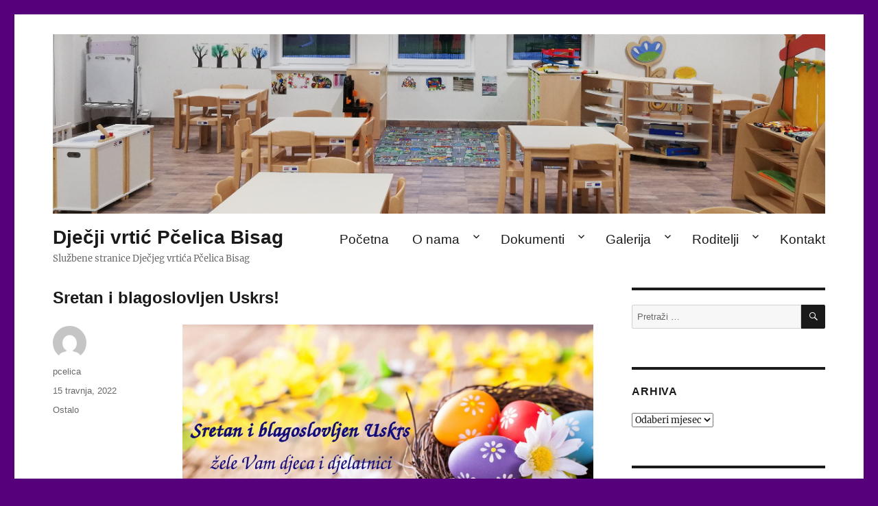

--- FILE ---
content_type: text/html; charset=UTF-8
request_url: https://www.dvpcelica.breznica.hr/2022/04/15/sretan-i-blagoslovljen-uskrs-3/
body_size: 53426
content:
<!DOCTYPE html>
<html lang="hr" class="no-js">
<head>
	<meta charset="UTF-8">
	<meta name="viewport" content="width=device-width, initial-scale=1.0">
	<link rel="profile" href="https://gmpg.org/xfn/11">
		<script>
(function(html){html.className = html.className.replace(/\bno-js\b/,'js')})(document.documentElement);
//# sourceURL=twentysixteen_javascript_detection
</script>
<title>Sretan i blagoslovljen Uskrs! &#8211; Dječji vrtić Pčelica Bisag</title>
<meta name='robots' content='max-image-preview:large' />
<link rel="alternate" type="application/rss+xml" title="Dječji vrtić Pčelica Bisag &raquo; Kanal" href="https://www.dvpcelica.breznica.hr/feed/" />
<link rel="alternate" title="oEmbed (JSON)" type="application/json+oembed" href="https://www.dvpcelica.breznica.hr/wp-json/oembed/1.0/embed?url=https%3A%2F%2Fwww.dvpcelica.breznica.hr%2F2022%2F04%2F15%2Fsretan-i-blagoslovljen-uskrs-3%2F" />
<link rel="alternate" title="oEmbed (XML)" type="text/xml+oembed" href="https://www.dvpcelica.breznica.hr/wp-json/oembed/1.0/embed?url=https%3A%2F%2Fwww.dvpcelica.breznica.hr%2F2022%2F04%2F15%2Fsretan-i-blagoslovljen-uskrs-3%2F&#038;format=xml" />
<style id='wp-img-auto-sizes-contain-inline-css'>
img:is([sizes=auto i],[sizes^="auto," i]){contain-intrinsic-size:3000px 1500px}
/*# sourceURL=wp-img-auto-sizes-contain-inline-css */
</style>
<style id='wp-emoji-styles-inline-css'>

	img.wp-smiley, img.emoji {
		display: inline !important;
		border: none !important;
		box-shadow: none !important;
		height: 1em !important;
		width: 1em !important;
		margin: 0 0.07em !important;
		vertical-align: -0.1em !important;
		background: none !important;
		padding: 0 !important;
	}
/*# sourceURL=wp-emoji-styles-inline-css */
</style>
<style id='classic-theme-styles-inline-css'>
/*! This file is auto-generated */
.wp-block-button__link{color:#fff;background-color:#32373c;border-radius:9999px;box-shadow:none;text-decoration:none;padding:calc(.667em + 2px) calc(1.333em + 2px);font-size:1.125em}.wp-block-file__button{background:#32373c;color:#fff;text-decoration:none}
/*# sourceURL=/wp-includes/css/classic-themes.min.css */
</style>
<link rel='stylesheet' id='foogallery-core-css' href='https://www.dvpcelica.breznica.hr/wp-content/plugins/foogallery/extensions/default-templates/shared/css/foogallery.min.css?ver=3.1.1' media='all' />
<link rel='stylesheet' id='foobox-free-min-css' href='https://www.dvpcelica.breznica.hr/wp-content/plugins/foobox-image-lightbox/free/css/foobox.free.min.css?ver=2.7.35' media='all' />
<link rel='stylesheet' id='twentysixteen-fonts-css' href='https://www.dvpcelica.breznica.hr/wp-content/themes/twentysixteen/fonts/merriweather-plus-inconsolata.css?ver=20230328' media='all' />
<link rel='stylesheet' id='genericons-css' href='https://www.dvpcelica.breznica.hr/wp-content/themes/twentysixteen/genericons/genericons.css?ver=20251101' media='all' />
<link rel='stylesheet' id='twentysixteen-style-css' href='https://www.dvpcelica.breznica.hr/wp-content/themes/twentysixteen/style.css?ver=20251202' media='all' />
<link rel='stylesheet' id='twentysixteen-block-style-css' href='https://www.dvpcelica.breznica.hr/wp-content/themes/twentysixteen/css/blocks.css?ver=20240817' media='all' />
<link rel='stylesheet' id='__EPYT__style-css' href='https://www.dvpcelica.breznica.hr/wp-content/plugins/youtube-embed-plus/styles/ytprefs.min.css?ver=14.2.3.3' media='all' />
<style id='__EPYT__style-inline-css'>

                .epyt-gallery-thumb {
                        width: 50%;
                }
                
/*# sourceURL=__EPYT__style-inline-css */
</style>
<script src="https://www.dvpcelica.breznica.hr/wp-includes/js/jquery/jquery.min.js?ver=3.7.1" id="jquery-core-js"></script>
<script src="https://www.dvpcelica.breznica.hr/wp-includes/js/jquery/jquery-migrate.min.js?ver=3.4.1" id="jquery-migrate-js"></script>
<script id="twentysixteen-script-js-extra">
var screenReaderText = {"expand":"pro\u0161iri podizbornik","collapse":"zatvori podizbornik"};
//# sourceURL=twentysixteen-script-js-extra
</script>
<script src="https://www.dvpcelica.breznica.hr/wp-content/themes/twentysixteen/js/functions.js?ver=20230629" id="twentysixteen-script-js" defer data-wp-strategy="defer"></script>
<script id="foobox-free-min-js-before">
/* Run FooBox FREE (v2.7.35) */
var FOOBOX = window.FOOBOX = {
	ready: true,
	disableOthers: false,
	o: {wordpress: { enabled: true }, countMessage:'image %index of %total', captions: { dataTitle: ["captionTitle","title"], dataDesc: ["captionDesc","description"] }, rel: '', excludes:'.fbx-link,.nofoobox,.nolightbox,a[href*="pinterest.com/pin/create/button/"]', affiliate : { enabled: false }},
	selectors: [
		".foogallery-container.foogallery-lightbox-foobox", ".foogallery-container.foogallery-lightbox-foobox-free", ".gallery", ".wp-block-gallery", ".wp-caption", ".wp-block-image", "a:has(img[class*=wp-image-])", ".foobox"
	],
	pre: function( $ ){
		// Custom JavaScript (Pre)
		
	},
	post: function( $ ){
		// Custom JavaScript (Post)
		
		// Custom Captions Code
		
	},
	custom: function( $ ){
		// Custom Extra JS
		
	}
};
//# sourceURL=foobox-free-min-js-before
</script>
<script src="https://www.dvpcelica.breznica.hr/wp-content/plugins/foobox-image-lightbox/free/js/foobox.free.min.js?ver=2.7.35" id="foobox-free-min-js"></script>
<script id="__ytprefs__-js-extra">
var _EPYT_ = {"ajaxurl":"https://www.dvpcelica.breznica.hr/wp-admin/admin-ajax.php","security":"19aa531629","gallery_scrolloffset":"60","eppathtoscripts":"https://www.dvpcelica.breznica.hr/wp-content/plugins/youtube-embed-plus/scripts/","eppath":"https://www.dvpcelica.breznica.hr/wp-content/plugins/youtube-embed-plus/","epresponsiveselector":"[\"iframe.__youtube_prefs__\",\"iframe[src*='youtube.com']\",\"iframe[src*='youtube-nocookie.com']\",\"iframe[data-ep-src*='youtube.com']\",\"iframe[data-ep-src*='youtube-nocookie.com']\",\"iframe[data-ep-gallerysrc*='youtube.com']\"]","epdovol":"1","version":"14.2.3.3","evselector":"iframe.__youtube_prefs__[src], iframe[src*=\"youtube.com/embed/\"], iframe[src*=\"youtube-nocookie.com/embed/\"]","ajax_compat":"","maxres_facade":"eager","ytapi_load":"light","pause_others":"","stopMobileBuffer":"1","facade_mode":"","not_live_on_channel":""};
//# sourceURL=__ytprefs__-js-extra
</script>
<script src="https://www.dvpcelica.breznica.hr/wp-content/plugins/youtube-embed-plus/scripts/ytprefs.min.js?ver=14.2.3.3" id="__ytprefs__-js"></script>
<link rel="https://api.w.org/" href="https://www.dvpcelica.breznica.hr/wp-json/" /><link rel="alternate" title="JSON" type="application/json" href="https://www.dvpcelica.breznica.hr/wp-json/wp/v2/posts/1668" /><link rel="EditURI" type="application/rsd+xml" title="RSD" href="https://www.dvpcelica.breznica.hr/xmlrpc.php?rsd" />
<meta name="generator" content="WordPress 6.9" />
<link rel="canonical" href="https://www.dvpcelica.breznica.hr/2022/04/15/sretan-i-blagoslovljen-uskrs-3/" />
<link rel='shortlink' href='https://www.dvpcelica.breznica.hr/?p=1668' />
<style id="custom-background-css">
body.custom-background { background-color: #57007c; }
</style>
			<style id="wp-custom-css">
			@media only screen and (min-width: 1200px) {
	header#masthead {
		padding-top: 280px;
		padding-bottom: 60px;
		margin-bottom: 20px;
	}

	div.header-image {
		margin-top: -370px;
	}
	
	p.site-description {
		padding-bottom: 0.5em;
	}
}

div.header-image img:hover {
  opacity: 1.0;
}

div.header-image img:hover {
  opacity: 1.0;
}

div#site-header-menu {
	font-size: 1.2em;
	margin-top: 1.2em;
	margin-bottom: 0em;
}

h1.entry-title {
	font-size: 1.5em;
  -webkit-hyphens: none; -moz-hyphens: none; hyphens: none;
}

h2.entry-title {
	font-size: 1.5em;
  -webkit-hyphens: none; -moz-hyphens: none; hyphens: none;
}

article {
	margin-bottom: 5em !important;
}

article li {
	margin-left: 1.25em;
}

article.type-post div.entry-content {
	width: 76% !important;
}


article.type-post footer.entry-footer {
	width: 19% !important;
}

div.foogallery-container {
	padding-bottom: 20px;
}		</style>
		<style id='global-styles-inline-css'>
:root{--wp--preset--aspect-ratio--square: 1;--wp--preset--aspect-ratio--4-3: 4/3;--wp--preset--aspect-ratio--3-4: 3/4;--wp--preset--aspect-ratio--3-2: 3/2;--wp--preset--aspect-ratio--2-3: 2/3;--wp--preset--aspect-ratio--16-9: 16/9;--wp--preset--aspect-ratio--9-16: 9/16;--wp--preset--color--black: #000000;--wp--preset--color--cyan-bluish-gray: #abb8c3;--wp--preset--color--white: #fff;--wp--preset--color--pale-pink: #f78da7;--wp--preset--color--vivid-red: #cf2e2e;--wp--preset--color--luminous-vivid-orange: #ff6900;--wp--preset--color--luminous-vivid-amber: #fcb900;--wp--preset--color--light-green-cyan: #7bdcb5;--wp--preset--color--vivid-green-cyan: #00d084;--wp--preset--color--pale-cyan-blue: #8ed1fc;--wp--preset--color--vivid-cyan-blue: #0693e3;--wp--preset--color--vivid-purple: #9b51e0;--wp--preset--color--dark-gray: #1a1a1a;--wp--preset--color--medium-gray: #686868;--wp--preset--color--light-gray: #e5e5e5;--wp--preset--color--blue-gray: #4d545c;--wp--preset--color--bright-blue: #007acc;--wp--preset--color--light-blue: #9adffd;--wp--preset--color--dark-brown: #402b30;--wp--preset--color--medium-brown: #774e24;--wp--preset--color--dark-red: #640c1f;--wp--preset--color--bright-red: #ff675f;--wp--preset--color--yellow: #ffef8e;--wp--preset--gradient--vivid-cyan-blue-to-vivid-purple: linear-gradient(135deg,rgb(6,147,227) 0%,rgb(155,81,224) 100%);--wp--preset--gradient--light-green-cyan-to-vivid-green-cyan: linear-gradient(135deg,rgb(122,220,180) 0%,rgb(0,208,130) 100%);--wp--preset--gradient--luminous-vivid-amber-to-luminous-vivid-orange: linear-gradient(135deg,rgb(252,185,0) 0%,rgb(255,105,0) 100%);--wp--preset--gradient--luminous-vivid-orange-to-vivid-red: linear-gradient(135deg,rgb(255,105,0) 0%,rgb(207,46,46) 100%);--wp--preset--gradient--very-light-gray-to-cyan-bluish-gray: linear-gradient(135deg,rgb(238,238,238) 0%,rgb(169,184,195) 100%);--wp--preset--gradient--cool-to-warm-spectrum: linear-gradient(135deg,rgb(74,234,220) 0%,rgb(151,120,209) 20%,rgb(207,42,186) 40%,rgb(238,44,130) 60%,rgb(251,105,98) 80%,rgb(254,248,76) 100%);--wp--preset--gradient--blush-light-purple: linear-gradient(135deg,rgb(255,206,236) 0%,rgb(152,150,240) 100%);--wp--preset--gradient--blush-bordeaux: linear-gradient(135deg,rgb(254,205,165) 0%,rgb(254,45,45) 50%,rgb(107,0,62) 100%);--wp--preset--gradient--luminous-dusk: linear-gradient(135deg,rgb(255,203,112) 0%,rgb(199,81,192) 50%,rgb(65,88,208) 100%);--wp--preset--gradient--pale-ocean: linear-gradient(135deg,rgb(255,245,203) 0%,rgb(182,227,212) 50%,rgb(51,167,181) 100%);--wp--preset--gradient--electric-grass: linear-gradient(135deg,rgb(202,248,128) 0%,rgb(113,206,126) 100%);--wp--preset--gradient--midnight: linear-gradient(135deg,rgb(2,3,129) 0%,rgb(40,116,252) 100%);--wp--preset--font-size--small: 13px;--wp--preset--font-size--medium: 20px;--wp--preset--font-size--large: 36px;--wp--preset--font-size--x-large: 42px;--wp--preset--spacing--20: 0.44rem;--wp--preset--spacing--30: 0.67rem;--wp--preset--spacing--40: 1rem;--wp--preset--spacing--50: 1.5rem;--wp--preset--spacing--60: 2.25rem;--wp--preset--spacing--70: 3.38rem;--wp--preset--spacing--80: 5.06rem;--wp--preset--shadow--natural: 6px 6px 9px rgba(0, 0, 0, 0.2);--wp--preset--shadow--deep: 12px 12px 50px rgba(0, 0, 0, 0.4);--wp--preset--shadow--sharp: 6px 6px 0px rgba(0, 0, 0, 0.2);--wp--preset--shadow--outlined: 6px 6px 0px -3px rgb(255, 255, 255), 6px 6px rgb(0, 0, 0);--wp--preset--shadow--crisp: 6px 6px 0px rgb(0, 0, 0);}:where(.is-layout-flex){gap: 0.5em;}:where(.is-layout-grid){gap: 0.5em;}body .is-layout-flex{display: flex;}.is-layout-flex{flex-wrap: wrap;align-items: center;}.is-layout-flex > :is(*, div){margin: 0;}body .is-layout-grid{display: grid;}.is-layout-grid > :is(*, div){margin: 0;}:where(.wp-block-columns.is-layout-flex){gap: 2em;}:where(.wp-block-columns.is-layout-grid){gap: 2em;}:where(.wp-block-post-template.is-layout-flex){gap: 1.25em;}:where(.wp-block-post-template.is-layout-grid){gap: 1.25em;}.has-black-color{color: var(--wp--preset--color--black) !important;}.has-cyan-bluish-gray-color{color: var(--wp--preset--color--cyan-bluish-gray) !important;}.has-white-color{color: var(--wp--preset--color--white) !important;}.has-pale-pink-color{color: var(--wp--preset--color--pale-pink) !important;}.has-vivid-red-color{color: var(--wp--preset--color--vivid-red) !important;}.has-luminous-vivid-orange-color{color: var(--wp--preset--color--luminous-vivid-orange) !important;}.has-luminous-vivid-amber-color{color: var(--wp--preset--color--luminous-vivid-amber) !important;}.has-light-green-cyan-color{color: var(--wp--preset--color--light-green-cyan) !important;}.has-vivid-green-cyan-color{color: var(--wp--preset--color--vivid-green-cyan) !important;}.has-pale-cyan-blue-color{color: var(--wp--preset--color--pale-cyan-blue) !important;}.has-vivid-cyan-blue-color{color: var(--wp--preset--color--vivid-cyan-blue) !important;}.has-vivid-purple-color{color: var(--wp--preset--color--vivid-purple) !important;}.has-black-background-color{background-color: var(--wp--preset--color--black) !important;}.has-cyan-bluish-gray-background-color{background-color: var(--wp--preset--color--cyan-bluish-gray) !important;}.has-white-background-color{background-color: var(--wp--preset--color--white) !important;}.has-pale-pink-background-color{background-color: var(--wp--preset--color--pale-pink) !important;}.has-vivid-red-background-color{background-color: var(--wp--preset--color--vivid-red) !important;}.has-luminous-vivid-orange-background-color{background-color: var(--wp--preset--color--luminous-vivid-orange) !important;}.has-luminous-vivid-amber-background-color{background-color: var(--wp--preset--color--luminous-vivid-amber) !important;}.has-light-green-cyan-background-color{background-color: var(--wp--preset--color--light-green-cyan) !important;}.has-vivid-green-cyan-background-color{background-color: var(--wp--preset--color--vivid-green-cyan) !important;}.has-pale-cyan-blue-background-color{background-color: var(--wp--preset--color--pale-cyan-blue) !important;}.has-vivid-cyan-blue-background-color{background-color: var(--wp--preset--color--vivid-cyan-blue) !important;}.has-vivid-purple-background-color{background-color: var(--wp--preset--color--vivid-purple) !important;}.has-black-border-color{border-color: var(--wp--preset--color--black) !important;}.has-cyan-bluish-gray-border-color{border-color: var(--wp--preset--color--cyan-bluish-gray) !important;}.has-white-border-color{border-color: var(--wp--preset--color--white) !important;}.has-pale-pink-border-color{border-color: var(--wp--preset--color--pale-pink) !important;}.has-vivid-red-border-color{border-color: var(--wp--preset--color--vivid-red) !important;}.has-luminous-vivid-orange-border-color{border-color: var(--wp--preset--color--luminous-vivid-orange) !important;}.has-luminous-vivid-amber-border-color{border-color: var(--wp--preset--color--luminous-vivid-amber) !important;}.has-light-green-cyan-border-color{border-color: var(--wp--preset--color--light-green-cyan) !important;}.has-vivid-green-cyan-border-color{border-color: var(--wp--preset--color--vivid-green-cyan) !important;}.has-pale-cyan-blue-border-color{border-color: var(--wp--preset--color--pale-cyan-blue) !important;}.has-vivid-cyan-blue-border-color{border-color: var(--wp--preset--color--vivid-cyan-blue) !important;}.has-vivid-purple-border-color{border-color: var(--wp--preset--color--vivid-purple) !important;}.has-vivid-cyan-blue-to-vivid-purple-gradient-background{background: var(--wp--preset--gradient--vivid-cyan-blue-to-vivid-purple) !important;}.has-light-green-cyan-to-vivid-green-cyan-gradient-background{background: var(--wp--preset--gradient--light-green-cyan-to-vivid-green-cyan) !important;}.has-luminous-vivid-amber-to-luminous-vivid-orange-gradient-background{background: var(--wp--preset--gradient--luminous-vivid-amber-to-luminous-vivid-orange) !important;}.has-luminous-vivid-orange-to-vivid-red-gradient-background{background: var(--wp--preset--gradient--luminous-vivid-orange-to-vivid-red) !important;}.has-very-light-gray-to-cyan-bluish-gray-gradient-background{background: var(--wp--preset--gradient--very-light-gray-to-cyan-bluish-gray) !important;}.has-cool-to-warm-spectrum-gradient-background{background: var(--wp--preset--gradient--cool-to-warm-spectrum) !important;}.has-blush-light-purple-gradient-background{background: var(--wp--preset--gradient--blush-light-purple) !important;}.has-blush-bordeaux-gradient-background{background: var(--wp--preset--gradient--blush-bordeaux) !important;}.has-luminous-dusk-gradient-background{background: var(--wp--preset--gradient--luminous-dusk) !important;}.has-pale-ocean-gradient-background{background: var(--wp--preset--gradient--pale-ocean) !important;}.has-electric-grass-gradient-background{background: var(--wp--preset--gradient--electric-grass) !important;}.has-midnight-gradient-background{background: var(--wp--preset--gradient--midnight) !important;}.has-small-font-size{font-size: var(--wp--preset--font-size--small) !important;}.has-medium-font-size{font-size: var(--wp--preset--font-size--medium) !important;}.has-large-font-size{font-size: var(--wp--preset--font-size--large) !important;}.has-x-large-font-size{font-size: var(--wp--preset--font-size--x-large) !important;}
/*# sourceURL=global-styles-inline-css */
</style>
</head>

<body class="wp-singular post-template-default single single-post postid-1668 single-format-standard custom-background wp-embed-responsive wp-theme-twentysixteen">
<div id="page" class="site">
	<div class="site-inner">
		<a class="skip-link screen-reader-text" href="#content">
			Preskoči na sadržaj		</a>

		<header id="masthead" class="site-header">
			<div class="site-header-main">
				<div class="site-branding">
											<p class="site-title"><a href="https://www.dvpcelica.breznica.hr/" rel="home" >Dječji vrtić Pčelica Bisag</a></p>
												<p class="site-description">Službene stranice Dječjeg vrtića Pčelica Bisag</p>
									</div><!-- .site-branding -->

									<button id="menu-toggle" class="menu-toggle">Izbornik</button>

					<div id="site-header-menu" class="site-header-menu">
													<nav id="site-navigation" class="main-navigation" aria-label="Primarni izbornik">
								<div class="menu-glavni-izbornik-container"><ul id="menu-glavni-izbornik" class="primary-menu"><li id="menu-item-11" class="menu-item menu-item-type-custom menu-item-object-custom menu-item-home menu-item-11"><a href="http://www.dvpcelica.breznica.hr">Početna</a></li>
<li id="menu-item-34" class="menu-item menu-item-type-post_type menu-item-object-page menu-item-has-children menu-item-34"><a href="https://www.dvpcelica.breznica.hr/o-nama/">O nama</a>
<ul class="sub-menu">
	<li id="menu-item-219" class="menu-item menu-item-type-post_type menu-item-object-page menu-item-219"><a href="https://www.dvpcelica.breznica.hr/o-nama/programi/">Programi</a></li>
	<li id="menu-item-1662" class="menu-item menu-item-type-post_type menu-item-object-page menu-item-has-children menu-item-1662"><a href="https://www.dvpcelica.breznica.hr/o-nama/strucni-tim/">Stručni tim</a>
	<ul class="sub-menu">
		<li id="menu-item-455" class="menu-item menu-item-type-post_type menu-item-object-page menu-item-455"><a href="https://www.dvpcelica.breznica.hr/o-nama/strucni-tim/pedagog-u-vrticu/">Pedagog u vrtiću</a></li>
		<li id="menu-item-1663" class="menu-item menu-item-type-post_type menu-item-object-page menu-item-1663"><a href="https://www.dvpcelica.breznica.hr/o-nama/strucni-tim/zdravstvena-voditeljica-u-vrticu/">Zdravstvena voditeljica</a></li>
	</ul>
</li>
	<li id="menu-item-1941" class="menu-item menu-item-type-post_type menu-item-object-page menu-item-1941"><a href="https://www.dvpcelica.breznica.hr/o-nama/upravno-vijece/">Upravno vijeće</a></li>
</ul>
</li>
<li id="menu-item-33" class="menu-item menu-item-type-post_type menu-item-object-page menu-item-has-children menu-item-33"><a href="https://www.dvpcelica.breznica.hr/dokumenti/">Dokumenti</a>
<ul class="sub-menu">
	<li id="menu-item-2814" class="menu-item menu-item-type-post_type menu-item-object-page menu-item-2814"><a href="https://www.dvpcelica.breznica.hr/dokumenti/financijski-dokumenti/">Financijski dokumenti</a></li>
	<li id="menu-item-2811" class="menu-item menu-item-type-post_type menu-item-object-page menu-item-2811"><a href="https://www.dvpcelica.breznica.hr/dokumenti/transparentnost-isplata/">Transparentnost isplata</a></li>
</ul>
</li>
<li id="menu-item-45" class="menu-item menu-item-type-post_type menu-item-object-page menu-item-has-children menu-item-45"><a href="https://www.dvpcelica.breznica.hr/galerija/">Galerija</a>
<ul class="sub-menu">
	<li id="menu-item-538" class="menu-item menu-item-type-post_type menu-item-object-page menu-item-538"><a href="https://www.dvpcelica.breznica.hr/galerija/video/">Video</a></li>
</ul>
</li>
<li id="menu-item-30" class="menu-item menu-item-type-post_type menu-item-object-page menu-item-has-children menu-item-30"><a href="https://www.dvpcelica.breznica.hr/roditelji/">Roditelji</a>
<ul class="sub-menu">
	<li id="menu-item-32" class="menu-item menu-item-type-post_type menu-item-object-page menu-item-32"><a href="https://www.dvpcelica.breznica.hr/roditelji/kucni-red/">Kućni red</a></li>
	<li id="menu-item-31" class="menu-item menu-item-type-post_type menu-item-object-page menu-item-31"><a href="https://www.dvpcelica.breznica.hr/roditelji/jelovnik/">Jelovnik</a></li>
	<li id="menu-item-29" class="menu-item menu-item-type-post_type menu-item-object-page menu-item-29"><a href="https://www.dvpcelica.breznica.hr/upisi/">Upisi</a></li>
</ul>
</li>
<li id="menu-item-28" class="menu-item menu-item-type-post_type menu-item-object-page menu-item-28"><a href="https://www.dvpcelica.breznica.hr/kontakt/">Kontakt</a></li>
</ul></div>							</nav><!-- .main-navigation -->
						
											</div><!-- .site-header-menu -->
							</div><!-- .site-header-main -->

											<div class="header-image">
					<a href="https://www.dvpcelica.breznica.hr/" rel="home" >
						<img src="https://www.dvpcelica.breznica.hr/wp-content/uploads/2019/05/pcelica_header_02.jpg" width="1200" height="280" alt="Dječji vrtić Pčelica Bisag" sizes="(max-width: 709px) 85vw, (max-width: 909px) 81vw, (max-width: 1362px) 88vw, 1200px" srcset="https://www.dvpcelica.breznica.hr/wp-content/uploads/2019/05/pcelica_header_02.jpg 1200w, https://www.dvpcelica.breznica.hr/wp-content/uploads/2019/05/pcelica_header_02-300x70.jpg 300w, https://www.dvpcelica.breznica.hr/wp-content/uploads/2019/05/pcelica_header_02-768x179.jpg 768w, https://www.dvpcelica.breznica.hr/wp-content/uploads/2019/05/pcelica_header_02-1024x239.jpg 1024w" decoding="async" fetchpriority="high" />					</a>
				</div><!-- .header-image -->
					</header><!-- .site-header -->

		<div id="content" class="site-content">

<div id="primary" class="content-area">
	<main id="main" class="site-main">
		
<article id="post-1668" class="post-1668 post type-post status-publish format-standard hentry category-ostalo">
	<header class="entry-header">
		<h1 class="entry-title">Sretan i blagoslovljen Uskrs!</h1>	</header><!-- .entry-header -->

	
	
	<div class="entry-content">
		<p><img decoding="async" class="size-large wp-image-1669 aligncenter" src="https://www.dvpcelica.breznica.hr/wp-content/uploads/2022/04/sretan_uskrs-1024x683.jpg" alt="" width="840" height="560" srcset="https://www.dvpcelica.breznica.hr/wp-content/uploads/2022/04/sretan_uskrs-1024x683.jpg 1024w, https://www.dvpcelica.breznica.hr/wp-content/uploads/2022/04/sretan_uskrs-300x200.jpg 300w, https://www.dvpcelica.breznica.hr/wp-content/uploads/2022/04/sretan_uskrs-768x512.jpg 768w, https://www.dvpcelica.breznica.hr/wp-content/uploads/2022/04/sretan_uskrs.jpg 1200w" sizes="(max-width: 709px) 85vw, (max-width: 909px) 67vw, (max-width: 1362px) 62vw, 840px" /></p>
	</div><!-- .entry-content -->

	<footer class="entry-footer">
		<span class="byline"><img alt='' src='https://secure.gravatar.com/avatar/daf66ea023594853bf2848e0b122f17cea00abeb9d43f9f8bb1a6db671f9862d?s=49&#038;d=mm&#038;r=g' srcset='https://secure.gravatar.com/avatar/daf66ea023594853bf2848e0b122f17cea00abeb9d43f9f8bb1a6db671f9862d?s=98&#038;d=mm&#038;r=g 2x' class='avatar avatar-49 photo' height='49' width='49' decoding='async'/><span class="screen-reader-text">Autor </span><span class="author vcard"><a class="url fn n" href="https://www.dvpcelica.breznica.hr/author/pcelica/">pcelica</a></span></span><span class="posted-on"><span class="screen-reader-text">Objavljeno dana </span><a href="https://www.dvpcelica.breznica.hr/2022/04/15/sretan-i-blagoslovljen-uskrs-3/" rel="bookmark"><time class="entry-date published" datetime="2022-04-15T10:23:02+00:00">15 travnja, 2022</time><time class="updated" datetime="2022-04-15T10:23:23+00:00">15 travnja, 2022</time></a></span><span class="cat-links"><span class="screen-reader-text">Kategorije </span><a href="https://www.dvpcelica.breznica.hr/category/ostalo/" rel="category tag">Ostalo</a></span>			</footer><!-- .entry-footer -->
</article><!-- #post-1668 -->

	<nav class="navigation post-navigation" aria-label="Objave">
		<h2 class="screen-reader-text">Navigacija objava</h2>
		<div class="nav-links"><div class="nav-previous"><a href="https://www.dvpcelica.breznica.hr/2022/03/31/aktivnosti-u-baloncicima/" rel="prev"><span class="meta-nav" aria-hidden="true">Prethodno</span> <span class="screen-reader-text">Prethodna objava:</span> <span class="post-title">Aktivnosti u Balončićima</span></a></div><div class="nav-next"><a href="https://www.dvpcelica.breznica.hr/2022/04/22/dan-planeta-zemlje-22-04-2022/" rel="next"><span class="meta-nav" aria-hidden="true">Sljedeće</span> <span class="screen-reader-text">Sljedeća objava:</span> <span class="post-title">Dan planeta Zemlje 22.04.2022.</span></a></div></div>
	</nav>
	</main><!-- .site-main -->

	
</div><!-- .content-area -->


	<aside id="secondary" class="sidebar widget-area">
		<section id="search-2" class="widget widget_search">
<form role="search" method="get" class="search-form" action="https://www.dvpcelica.breznica.hr/">
	<label>
		<span class="screen-reader-text">
			Pretraži:		</span>
		<input type="search" class="search-field" placeholder="Pretraži &hellip;" value="" name="s" />
	</label>
	<button type="submit" class="search-submit"><span class="screen-reader-text">
		Pretraži	</span></button>
</form>
</section><section id="archives-2" class="widget widget_archive"><h2 class="widget-title">Arhiva</h2>		<label class="screen-reader-text" for="archives-dropdown-2">Arhiva</label>
		<select id="archives-dropdown-2" name="archive-dropdown">
			
			<option value="">Odaberi mjesec</option>
				<option value='https://www.dvpcelica.breznica.hr/2026/01/'> siječanj 2026 </option>
	<option value='https://www.dvpcelica.breznica.hr/2025/12/'> prosinac 2025 </option>
	<option value='https://www.dvpcelica.breznica.hr/2025/11/'> studeni 2025 </option>
	<option value='https://www.dvpcelica.breznica.hr/2025/10/'> listopad 2025 </option>
	<option value='https://www.dvpcelica.breznica.hr/2025/09/'> rujan 2025 </option>
	<option value='https://www.dvpcelica.breznica.hr/2025/08/'> kolovoz 2025 </option>
	<option value='https://www.dvpcelica.breznica.hr/2025/05/'> svibanj 2025 </option>
	<option value='https://www.dvpcelica.breznica.hr/2025/04/'> travanj 2025 </option>
	<option value='https://www.dvpcelica.breznica.hr/2025/03/'> ožujak 2025 </option>
	<option value='https://www.dvpcelica.breznica.hr/2025/02/'> veljača 2025 </option>
	<option value='https://www.dvpcelica.breznica.hr/2025/01/'> siječanj 2025 </option>
	<option value='https://www.dvpcelica.breznica.hr/2024/12/'> prosinac 2024 </option>
	<option value='https://www.dvpcelica.breznica.hr/2024/11/'> studeni 2024 </option>
	<option value='https://www.dvpcelica.breznica.hr/2024/10/'> listopad 2024 </option>
	<option value='https://www.dvpcelica.breznica.hr/2024/09/'> rujan 2024 </option>
	<option value='https://www.dvpcelica.breznica.hr/2024/08/'> kolovoz 2024 </option>
	<option value='https://www.dvpcelica.breznica.hr/2024/07/'> srpanj 2024 </option>
	<option value='https://www.dvpcelica.breznica.hr/2024/06/'> lipanj 2024 </option>
	<option value='https://www.dvpcelica.breznica.hr/2024/05/'> svibanj 2024 </option>
	<option value='https://www.dvpcelica.breznica.hr/2024/04/'> travanj 2024 </option>
	<option value='https://www.dvpcelica.breznica.hr/2024/03/'> ožujak 2024 </option>
	<option value='https://www.dvpcelica.breznica.hr/2024/02/'> veljača 2024 </option>
	<option value='https://www.dvpcelica.breznica.hr/2024/01/'> siječanj 2024 </option>
	<option value='https://www.dvpcelica.breznica.hr/2023/12/'> prosinac 2023 </option>
	<option value='https://www.dvpcelica.breznica.hr/2023/11/'> studeni 2023 </option>
	<option value='https://www.dvpcelica.breznica.hr/2023/10/'> listopad 2023 </option>
	<option value='https://www.dvpcelica.breznica.hr/2023/09/'> rujan 2023 </option>
	<option value='https://www.dvpcelica.breznica.hr/2023/08/'> kolovoz 2023 </option>
	<option value='https://www.dvpcelica.breznica.hr/2023/07/'> srpanj 2023 </option>
	<option value='https://www.dvpcelica.breznica.hr/2023/05/'> svibanj 2023 </option>
	<option value='https://www.dvpcelica.breznica.hr/2023/04/'> travanj 2023 </option>
	<option value='https://www.dvpcelica.breznica.hr/2023/03/'> ožujak 2023 </option>
	<option value='https://www.dvpcelica.breznica.hr/2023/02/'> veljača 2023 </option>
	<option value='https://www.dvpcelica.breznica.hr/2023/01/'> siječanj 2023 </option>
	<option value='https://www.dvpcelica.breznica.hr/2022/12/'> prosinac 2022 </option>
	<option value='https://www.dvpcelica.breznica.hr/2022/11/'> studeni 2022 </option>
	<option value='https://www.dvpcelica.breznica.hr/2022/10/'> listopad 2022 </option>
	<option value='https://www.dvpcelica.breznica.hr/2022/08/'> kolovoz 2022 </option>
	<option value='https://www.dvpcelica.breznica.hr/2022/07/'> srpanj 2022 </option>
	<option value='https://www.dvpcelica.breznica.hr/2022/06/'> lipanj 2022 </option>
	<option value='https://www.dvpcelica.breznica.hr/2022/05/'> svibanj 2022 </option>
	<option value='https://www.dvpcelica.breznica.hr/2022/04/'> travanj 2022 </option>
	<option value='https://www.dvpcelica.breznica.hr/2022/03/'> ožujak 2022 </option>
	<option value='https://www.dvpcelica.breznica.hr/2022/02/'> veljača 2022 </option>
	<option value='https://www.dvpcelica.breznica.hr/2021/12/'> prosinac 2021 </option>
	<option value='https://www.dvpcelica.breznica.hr/2021/11/'> studeni 2021 </option>
	<option value='https://www.dvpcelica.breznica.hr/2021/10/'> listopad 2021 </option>
	<option value='https://www.dvpcelica.breznica.hr/2021/09/'> rujan 2021 </option>
	<option value='https://www.dvpcelica.breznica.hr/2021/08/'> kolovoz 2021 </option>
	<option value='https://www.dvpcelica.breznica.hr/2021/07/'> srpanj 2021 </option>
	<option value='https://www.dvpcelica.breznica.hr/2021/05/'> svibanj 2021 </option>
	<option value='https://www.dvpcelica.breznica.hr/2021/04/'> travanj 2021 </option>
	<option value='https://www.dvpcelica.breznica.hr/2021/03/'> ožujak 2021 </option>
	<option value='https://www.dvpcelica.breznica.hr/2021/02/'> veljača 2021 </option>
	<option value='https://www.dvpcelica.breznica.hr/2021/01/'> siječanj 2021 </option>
	<option value='https://www.dvpcelica.breznica.hr/2020/12/'> prosinac 2020 </option>
	<option value='https://www.dvpcelica.breznica.hr/2020/11/'> studeni 2020 </option>
	<option value='https://www.dvpcelica.breznica.hr/2020/10/'> listopad 2020 </option>
	<option value='https://www.dvpcelica.breznica.hr/2020/09/'> rujan 2020 </option>
	<option value='https://www.dvpcelica.breznica.hr/2020/08/'> kolovoz 2020 </option>
	<option value='https://www.dvpcelica.breznica.hr/2020/07/'> srpanj 2020 </option>
	<option value='https://www.dvpcelica.breznica.hr/2020/05/'> svibanj 2020 </option>
	<option value='https://www.dvpcelica.breznica.hr/2020/04/'> travanj 2020 </option>
	<option value='https://www.dvpcelica.breznica.hr/2020/03/'> ožujak 2020 </option>
	<option value='https://www.dvpcelica.breznica.hr/2020/02/'> veljača 2020 </option>
	<option value='https://www.dvpcelica.breznica.hr/2019/12/'> prosinac 2019 </option>
	<option value='https://www.dvpcelica.breznica.hr/2019/10/'> listopad 2019 </option>
	<option value='https://www.dvpcelica.breznica.hr/2019/08/'> kolovoz 2019 </option>
	<option value='https://www.dvpcelica.breznica.hr/2019/05/'> svibanj 2019 </option>

		</select>

			<script>
( ( dropdownId ) => {
	const dropdown = document.getElementById( dropdownId );
	function onSelectChange() {
		setTimeout( () => {
			if ( 'escape' === dropdown.dataset.lastkey ) {
				return;
			}
			if ( dropdown.value ) {
				document.location.href = dropdown.value;
			}
		}, 250 );
	}
	function onKeyUp( event ) {
		if ( 'Escape' === event.key ) {
			dropdown.dataset.lastkey = 'escape';
		} else {
			delete dropdown.dataset.lastkey;
		}
	}
	function onClick() {
		delete dropdown.dataset.lastkey;
	}
	dropdown.addEventListener( 'keyup', onKeyUp );
	dropdown.addEventListener( 'click', onClick );
	dropdown.addEventListener( 'change', onSelectChange );
})( "archives-dropdown-2" );

//# sourceURL=WP_Widget_Archives%3A%3Awidget
</script>
</section><section id="categories-2" class="widget widget_categories"><h2 class="widget-title">Kategorije</h2><nav aria-label="Kategorije">
			<ul>
					<li class="cat-item cat-item-4"><a href="https://www.dvpcelica.breznica.hr/category/aktivnosti/">Aktivnosti</a>
</li>
	<li class="cat-item cat-item-10"><a href="https://www.dvpcelica.breznica.hr/category/natjecaji/">Natječaji</a>
</li>
	<li class="cat-item cat-item-5"><a href="https://www.dvpcelica.breznica.hr/category/obavijesti/">Obavijesti</a>
</li>
	<li class="cat-item cat-item-3"><a href="https://www.dvpcelica.breznica.hr/category/ostalo/">Ostalo</a>
</li>
	<li class="cat-item cat-item-13"><a href="https://www.dvpcelica.breznica.hr/category/pedagog/">Pedagog</a>
</li>
	<li class="cat-item cat-item-9"><a href="https://www.dvpcelica.breznica.hr/category/program-predskole/">Program predškole</a>
</li>
	<li class="cat-item cat-item-6"><a href="https://www.dvpcelica.breznica.hr/category/programi/">Programi</a>
</li>
	<li class="cat-item cat-item-12"><a href="https://www.dvpcelica.breznica.hr/category/projekti/">Projekti</a>
</li>
	<li class="cat-item cat-item-11"><a href="https://www.dvpcelica.breznica.hr/category/upisi/">Upisi</a>
</li>
	<li class="cat-item cat-item-8"><a href="https://www.dvpcelica.breznica.hr/category/vrtic-u-kuci/">Vrtić u kući</a>
</li>
			</ul>

			</nav></section><section id="foogallery_widget-2" class="widget foogallery_widget"><style type="text/css">
#foogallery-gallery-107 .fg-image { width: 120px; }
#foogallery-gallery-107 { --fg-gutter: 10px; }</style>
			<div class="foogallery foogallery-container foogallery-default foogallery-lightbox-foobox fg-center fg-default fg-ready fg-light fg-border-thin fg-round-small fg-shadow-outline fg-loading-default fg-loaded-fade-in fg-hover-fade" id="foogallery-gallery-107" data-foogallery="{&quot;item&quot;:{&quot;showCaptionTitle&quot;:true,&quot;showCaptionDescription&quot;:true},&quot;lazy&quot;:true}" style="--fg-title-line-clamp: 0; --fg-description-line-clamp: 0;" >
	<div class="fg-item fg-type-image fg-idle"><figure class="fg-item-inner"><a href="https://www.dvpcelica.breznica.hr/wp-content/uploads/2022/04/posjet_hitne_pomoci_30.jpg" data-attachment-id="1698" data-type="image" class="fg-thumb"><span class="fg-image-wrap"><img width="120" height="120" class="skip-lazy fg-image" data-src-fg="https://www.dvpcelica.breznica.hr/wp-content/uploads/cache/2022/04/posjet_hitne_pomoci_30/1720158252.jpg" src="data:image/svg+xml,%3Csvg%20xmlns%3D%22http%3A%2F%2Fwww.w3.org%2F2000%2Fsvg%22%20width%3D%22120%22%20height%3D%22120%22%20viewBox%3D%220%200%20120%20120%22%3E%3C%2Fsvg%3E" loading="eager"></span><span class="fg-image-overlay"></span></a></figure><div class="fg-loader"></div></div><div class="fg-item fg-type-image fg-idle"><figure class="fg-item-inner"><a href="https://www.dvpcelica.breznica.hr/wp-content/uploads/2022/03/maskare_2022_06.jpg" data-attachment-id="1601" data-type="image" class="fg-thumb"><span class="fg-image-wrap"><img width="120" height="120" class="skip-lazy fg-image" data-src-fg="https://www.dvpcelica.breznica.hr/wp-content/uploads/cache/2022/03/maskare_2022_06/4163025392.jpg" src="data:image/svg+xml,%3Csvg%20xmlns%3D%22http%3A%2F%2Fwww.w3.org%2F2000%2Fsvg%22%20width%3D%22120%22%20height%3D%22120%22%20viewBox%3D%220%200%20120%20120%22%3E%3C%2Fsvg%3E" loading="eager"></span><span class="fg-image-overlay"></span></a></figure><div class="fg-loader"></div></div><div class="fg-item fg-type-image fg-idle"><figure class="fg-item-inner"><a href="https://www.dvpcelica.breznica.hr/wp-content/uploads/2021/10/izlet_u_varazdin_16.jpg" data-attachment-id="1369" data-type="image" class="fg-thumb"><span class="fg-image-wrap"><img width="120" height="120" class="skip-lazy fg-image" data-src-fg="https://www.dvpcelica.breznica.hr/wp-content/uploads/cache/2021/10/izlet_u_varazdin_16/593879870.jpg" src="data:image/svg+xml,%3Csvg%20xmlns%3D%22http%3A%2F%2Fwww.w3.org%2F2000%2Fsvg%22%20width%3D%22120%22%20height%3D%22120%22%20viewBox%3D%220%200%20120%20120%22%3E%3C%2Fsvg%3E" loading="eager"></span><span class="fg-image-overlay"></span></a></figure><div class="fg-loader"></div></div><div class="fg-item fg-type-image fg-idle"><figure class="fg-item-inner"><a href="https://www.dvpcelica.breznica.hr/wp-content/uploads/2021/10/dani_kruha_2021_11.jpg" data-attachment-id="1439" data-type="image" class="fg-thumb"><span class="fg-image-wrap"><img width="120" height="120" class="skip-lazy fg-image" data-src-fg="https://www.dvpcelica.breznica.hr/wp-content/uploads/cache/2021/10/dani_kruha_2021_11/3616090859.jpg" src="data:image/svg+xml,%3Csvg%20xmlns%3D%22http%3A%2F%2Fwww.w3.org%2F2000%2Fsvg%22%20width%3D%22120%22%20height%3D%22120%22%20viewBox%3D%220%200%20120%20120%22%3E%3C%2Fsvg%3E" loading="eager"></span><span class="fg-image-overlay"></span></a></figure><div class="fg-loader"></div></div><div class="fg-item fg-type-image fg-idle"><figure class="fg-item-inner"><a href="https://www.dvpcelica.breznica.hr/wp-content/uploads/2021/05/tockice_u_kolu_06.jpg" data-attachment-id="1241" data-type="image" class="fg-thumb"><span class="fg-image-wrap"><img width="120" height="120" class="skip-lazy fg-image" data-src-fg="https://www.dvpcelica.breznica.hr/wp-content/uploads/cache/2021/05/tockice_u_kolu_06/528337392.jpg" src="data:image/svg+xml,%3Csvg%20xmlns%3D%22http%3A%2F%2Fwww.w3.org%2F2000%2Fsvg%22%20width%3D%22120%22%20height%3D%22120%22%20viewBox%3D%220%200%20120%20120%22%3E%3C%2Fsvg%3E" loading="eager"></span><span class="fg-image-overlay"></span></a></figure><div class="fg-loader"></div></div><div class="fg-item fg-type-image fg-idle"><figure class="fg-item-inner"><a href="https://www.dvpcelica.breznica.hr/wp-content/uploads/2020/10/djecji_tjedan_2020_03.jpg" data-attachment-id="736" data-type="image" class="fg-thumb"><span class="fg-image-wrap"><img width="120" height="120" class="skip-lazy fg-image" data-src-fg="https://www.dvpcelica.breznica.hr/wp-content/uploads/cache/2020/10/djecji_tjedan_2020_03/1394896030.jpg" src="data:image/svg+xml,%3Csvg%20xmlns%3D%22http%3A%2F%2Fwww.w3.org%2F2000%2Fsvg%22%20width%3D%22120%22%20height%3D%22120%22%20viewBox%3D%220%200%20120%20120%22%3E%3C%2Fsvg%3E" loading="eager"></span><span class="fg-image-overlay"></span></a></figure><div class="fg-loader"></div></div><div class="fg-item fg-type-image fg-idle"><figure class="fg-item-inner"><a href="https://www.dvpcelica.breznica.hr/wp-content/uploads/2020/08/suncokret_7.jpg" data-attachment-id="612" data-type="image" class="fg-thumb"><span class="fg-image-wrap"><img width="120" height="120" class="skip-lazy fg-image" data-src-fg="https://www.dvpcelica.breznica.hr/wp-content/uploads/cache/2020/08/suncokret_7/744832670.jpg" src="data:image/svg+xml,%3Csvg%20xmlns%3D%22http%3A%2F%2Fwww.w3.org%2F2000%2Fsvg%22%20width%3D%22120%22%20height%3D%22120%22%20viewBox%3D%220%200%20120%20120%22%3E%3C%2Fsvg%3E" loading="eager"></span><span class="fg-image-overlay"></span></a></figure><div class="fg-loader"></div></div><div class="fg-item fg-type-image fg-idle"><figure class="fg-item-inner"><a href="https://www.dvpcelica.breznica.hr/wp-content/uploads/2020/07/mali_kemicari_13.jpg" data-attachment-id="566" data-type="image" class="fg-thumb"><span class="fg-image-wrap"><img width="120" height="120" class="skip-lazy fg-image" data-src-fg="https://www.dvpcelica.breznica.hr/wp-content/uploads/cache/2020/07/mali_kemicari_13/3230445721.jpg" src="data:image/svg+xml,%3Csvg%20xmlns%3D%22http%3A%2F%2Fwww.w3.org%2F2000%2Fsvg%22%20width%3D%22120%22%20height%3D%22120%22%20viewBox%3D%220%200%20120%20120%22%3E%3C%2Fsvg%3E" loading="eager"></span><span class="fg-image-overlay"></span></a></figure><div class="fg-loader"></div></div><div class="fg-item fg-type-image fg-idle"><figure class="fg-item-inner"><a href="https://www.dvpcelica.breznica.hr/wp-content/uploads/2020/02/maskare_2020_02.jpg" data-attachment-id="412" data-type="image" class="fg-thumb"><span class="fg-image-wrap"><img width="120" height="120" class="skip-lazy fg-image" data-src-fg="https://www.dvpcelica.breznica.hr/wp-content/uploads/cache/2020/02/maskare_2020_02/1989569822.jpg" src="data:image/svg+xml,%3Csvg%20xmlns%3D%22http%3A%2F%2Fwww.w3.org%2F2000%2Fsvg%22%20width%3D%22120%22%20height%3D%22120%22%20viewBox%3D%220%200%20120%20120%22%3E%3C%2Fsvg%3E" loading="eager"></span><span class="fg-image-overlay"></span></a></figure><div class="fg-loader"></div></div><div class="fg-item fg-type-image fg-idle"><figure class="fg-item-inner"><a href="https://www.dvpcelica.breznica.hr/wp-content/uploads/2019/10/djeca_u_igri_05.jpg" data-attachment-id="185" data-type="image" class="fg-thumb"><span class="fg-image-wrap"><img width="120" height="120" class="skip-lazy fg-image" data-src-fg="https://www.dvpcelica.breznica.hr/wp-content/uploads/cache/2019/10/djeca_u_igri_05/2298585079.jpg" src="data:image/svg+xml,%3Csvg%20xmlns%3D%22http%3A%2F%2Fwww.w3.org%2F2000%2Fsvg%22%20width%3D%22120%22%20height%3D%22120%22%20viewBox%3D%220%200%20120%20120%22%3E%3C%2Fsvg%3E" loading="eager"></span><span class="fg-image-overlay"></span></a></figure><div class="fg-loader"></div></div><div class="fg-item fg-type-image fg-idle"><figure class="fg-item-inner"><a href="https://www.dvpcelica.breznica.hr/wp-content/uploads/2019/10/novo_igraliste_09.jpg" data-attachment-id="161" data-type="image" class="fg-thumb"><span class="fg-image-wrap"><img width="120" height="120" class="skip-lazy fg-image" data-src-fg="https://www.dvpcelica.breznica.hr/wp-content/uploads/cache/2019/10/novo_igraliste_09/3870543296.jpg" src="data:image/svg+xml,%3Csvg%20xmlns%3D%22http%3A%2F%2Fwww.w3.org%2F2000%2Fsvg%22%20width%3D%22120%22%20height%3D%22120%22%20viewBox%3D%220%200%20120%20120%22%3E%3C%2Fsvg%3E" loading="eager"></span><span class="fg-image-overlay"></span></a></figure><div class="fg-loader"></div></div><div class="fg-item fg-type-image fg-idle"><figure class="fg-item-inner"><a href="https://www.dvpcelica.breznica.hr/wp-content/uploads/2019/10/novo_igraliste_06.jpg" data-attachment-id="158" data-type="image" class="fg-thumb"><span class="fg-image-wrap"><img width="120" height="120" class="skip-lazy fg-image" data-src-fg="https://www.dvpcelica.breznica.hr/wp-content/uploads/cache/2019/10/novo_igraliste_06/694964939.jpg" src="data:image/svg+xml,%3Csvg%20xmlns%3D%22http%3A%2F%2Fwww.w3.org%2F2000%2Fsvg%22%20width%3D%22120%22%20height%3D%22120%22%20viewBox%3D%220%200%20120%20120%22%3E%3C%2Fsvg%3E" loading="eager"></span><span class="fg-image-overlay"></span></a></figure><div class="fg-loader"></div></div><div class="fg-item fg-type-image fg-idle"><figure class="fg-item-inner"><a href="https://www.dvpcelica.breznica.hr/wp-content/uploads/2019/10/novo_igraliste_01.jpg" data-attachment-id="153" data-type="image" class="fg-thumb"><span class="fg-image-wrap"><img width="120" height="120" class="skip-lazy fg-image" data-src-fg="https://www.dvpcelica.breznica.hr/wp-content/uploads/cache/2019/10/novo_igraliste_01/139657855.jpg" src="data:image/svg+xml,%3Csvg%20xmlns%3D%22http%3A%2F%2Fwww.w3.org%2F2000%2Fsvg%22%20width%3D%22120%22%20height%3D%22120%22%20viewBox%3D%220%200%20120%20120%22%3E%3C%2Fsvg%3E" loading="eager"></span><span class="fg-image-overlay"></span></a></figure><div class="fg-loader"></div></div><div class="fg-item fg-type-image fg-idle"><figure class="fg-item-inner"><a href="https://www.dvpcelica.breznica.hr/wp-content/uploads/2019/10/uredenje_vrtica_01.jpg" data-attachment-id="165" data-type="image" class="fg-thumb"><span class="fg-image-wrap"><img width="120" height="120" class="skip-lazy fg-image" data-src-fg="https://www.dvpcelica.breznica.hr/wp-content/uploads/cache/2019/10/uredenje_vrtica_01/1270146868.jpg" src="data:image/svg+xml,%3Csvg%20xmlns%3D%22http%3A%2F%2Fwww.w3.org%2F2000%2Fsvg%22%20width%3D%22120%22%20height%3D%22120%22%20viewBox%3D%220%200%20120%20120%22%3E%3C%2Fsvg%3E" loading="eager"></span><span class="fg-image-overlay"></span></a></figure><div class="fg-loader"></div></div></div>
</section>	</aside><!-- .sidebar .widget-area -->

		</div><!-- .site-content -->

		<footer id="colophon" class="site-footer">
							<nav class="main-navigation" aria-label="Primarni izbornik podnožja">
					<div class="menu-glavni-izbornik-container"><ul id="menu-glavni-izbornik-1" class="primary-menu"><li class="menu-item menu-item-type-custom menu-item-object-custom menu-item-home menu-item-11"><a href="http://www.dvpcelica.breznica.hr">Početna</a></li>
<li class="menu-item menu-item-type-post_type menu-item-object-page menu-item-has-children menu-item-34"><a href="https://www.dvpcelica.breznica.hr/o-nama/">O nama</a>
<ul class="sub-menu">
	<li class="menu-item menu-item-type-post_type menu-item-object-page menu-item-219"><a href="https://www.dvpcelica.breznica.hr/o-nama/programi/">Programi</a></li>
	<li class="menu-item menu-item-type-post_type menu-item-object-page menu-item-has-children menu-item-1662"><a href="https://www.dvpcelica.breznica.hr/o-nama/strucni-tim/">Stručni tim</a>
	<ul class="sub-menu">
		<li class="menu-item menu-item-type-post_type menu-item-object-page menu-item-455"><a href="https://www.dvpcelica.breznica.hr/o-nama/strucni-tim/pedagog-u-vrticu/">Pedagog u vrtiću</a></li>
		<li class="menu-item menu-item-type-post_type menu-item-object-page menu-item-1663"><a href="https://www.dvpcelica.breznica.hr/o-nama/strucni-tim/zdravstvena-voditeljica-u-vrticu/">Zdravstvena voditeljica</a></li>
	</ul>
</li>
	<li class="menu-item menu-item-type-post_type menu-item-object-page menu-item-1941"><a href="https://www.dvpcelica.breznica.hr/o-nama/upravno-vijece/">Upravno vijeće</a></li>
</ul>
</li>
<li class="menu-item menu-item-type-post_type menu-item-object-page menu-item-has-children menu-item-33"><a href="https://www.dvpcelica.breznica.hr/dokumenti/">Dokumenti</a>
<ul class="sub-menu">
	<li class="menu-item menu-item-type-post_type menu-item-object-page menu-item-2814"><a href="https://www.dvpcelica.breznica.hr/dokumenti/financijski-dokumenti/">Financijski dokumenti</a></li>
	<li class="menu-item menu-item-type-post_type menu-item-object-page menu-item-2811"><a href="https://www.dvpcelica.breznica.hr/dokumenti/transparentnost-isplata/">Transparentnost isplata</a></li>
</ul>
</li>
<li class="menu-item menu-item-type-post_type menu-item-object-page menu-item-has-children menu-item-45"><a href="https://www.dvpcelica.breznica.hr/galerija/">Galerija</a>
<ul class="sub-menu">
	<li class="menu-item menu-item-type-post_type menu-item-object-page menu-item-538"><a href="https://www.dvpcelica.breznica.hr/galerija/video/">Video</a></li>
</ul>
</li>
<li class="menu-item menu-item-type-post_type menu-item-object-page menu-item-has-children menu-item-30"><a href="https://www.dvpcelica.breznica.hr/roditelji/">Roditelji</a>
<ul class="sub-menu">
	<li class="menu-item menu-item-type-post_type menu-item-object-page menu-item-32"><a href="https://www.dvpcelica.breznica.hr/roditelji/kucni-red/">Kućni red</a></li>
	<li class="menu-item menu-item-type-post_type menu-item-object-page menu-item-31"><a href="https://www.dvpcelica.breznica.hr/roditelji/jelovnik/">Jelovnik</a></li>
	<li class="menu-item menu-item-type-post_type menu-item-object-page menu-item-29"><a href="https://www.dvpcelica.breznica.hr/upisi/">Upisi</a></li>
</ul>
</li>
<li class="menu-item menu-item-type-post_type menu-item-object-page menu-item-28"><a href="https://www.dvpcelica.breznica.hr/kontakt/">Kontakt</a></li>
</ul></div>				</nav><!-- .main-navigation -->
			
			
			<div class="site-info">
								<span class="site-title"><a href="https://www.dvpcelica.breznica.hr/" rel="home">Dječji vrtić Pčelica Bisag</a></span>
								<a href="https://wordpress.org/" class="imprint">
					Ponosno pokreće WordPress				</a>
			</div><!-- .site-info -->
		</footer><!-- .site-footer -->
	</div><!-- .site-inner -->
</div><!-- .site -->

<script type="speculationrules">
{"prefetch":[{"source":"document","where":{"and":[{"href_matches":"/*"},{"not":{"href_matches":["/wp-*.php","/wp-admin/*","/wp-content/uploads/*","/wp-content/*","/wp-content/plugins/*","/wp-content/themes/twentysixteen/*","/*\\?(.+)"]}},{"not":{"selector_matches":"a[rel~=\"nofollow\"]"}},{"not":{"selector_matches":".no-prefetch, .no-prefetch a"}}]},"eagerness":"conservative"}]}
</script>
<script src="https://www.dvpcelica.breznica.hr/wp-content/plugins/youtube-embed-plus/scripts/fitvids.min.js?ver=14.2.3.3" id="__ytprefsfitvids__-js"></script>
<script src="https://www.dvpcelica.breznica.hr/wp-content/plugins/foogallery/extensions/default-templates/shared/js/foogallery.min.js?ver=3.1.1" id="foogallery-core-js"></script>
<script src="https://www.dvpcelica.breznica.hr/wp-content/plugins/foogallery/extensions/default-templates/shared/js/foogallery.ready.min.js?ver=3.1.1" id="foogallery-ready-js"></script>
<script id="wp-emoji-settings" type="application/json">
{"baseUrl":"https://s.w.org/images/core/emoji/17.0.2/72x72/","ext":".png","svgUrl":"https://s.w.org/images/core/emoji/17.0.2/svg/","svgExt":".svg","source":{"concatemoji":"https://www.dvpcelica.breznica.hr/wp-includes/js/wp-emoji-release.min.js?ver=6.9"}}
</script>
<script type="module">
/*! This file is auto-generated */
const a=JSON.parse(document.getElementById("wp-emoji-settings").textContent),o=(window._wpemojiSettings=a,"wpEmojiSettingsSupports"),s=["flag","emoji"];function i(e){try{var t={supportTests:e,timestamp:(new Date).valueOf()};sessionStorage.setItem(o,JSON.stringify(t))}catch(e){}}function c(e,t,n){e.clearRect(0,0,e.canvas.width,e.canvas.height),e.fillText(t,0,0);t=new Uint32Array(e.getImageData(0,0,e.canvas.width,e.canvas.height).data);e.clearRect(0,0,e.canvas.width,e.canvas.height),e.fillText(n,0,0);const a=new Uint32Array(e.getImageData(0,0,e.canvas.width,e.canvas.height).data);return t.every((e,t)=>e===a[t])}function p(e,t){e.clearRect(0,0,e.canvas.width,e.canvas.height),e.fillText(t,0,0);var n=e.getImageData(16,16,1,1);for(let e=0;e<n.data.length;e++)if(0!==n.data[e])return!1;return!0}function u(e,t,n,a){switch(t){case"flag":return n(e,"\ud83c\udff3\ufe0f\u200d\u26a7\ufe0f","\ud83c\udff3\ufe0f\u200b\u26a7\ufe0f")?!1:!n(e,"\ud83c\udde8\ud83c\uddf6","\ud83c\udde8\u200b\ud83c\uddf6")&&!n(e,"\ud83c\udff4\udb40\udc67\udb40\udc62\udb40\udc65\udb40\udc6e\udb40\udc67\udb40\udc7f","\ud83c\udff4\u200b\udb40\udc67\u200b\udb40\udc62\u200b\udb40\udc65\u200b\udb40\udc6e\u200b\udb40\udc67\u200b\udb40\udc7f");case"emoji":return!a(e,"\ud83e\u1fac8")}return!1}function f(e,t,n,a){let r;const o=(r="undefined"!=typeof WorkerGlobalScope&&self instanceof WorkerGlobalScope?new OffscreenCanvas(300,150):document.createElement("canvas")).getContext("2d",{willReadFrequently:!0}),s=(o.textBaseline="top",o.font="600 32px Arial",{});return e.forEach(e=>{s[e]=t(o,e,n,a)}),s}function r(e){var t=document.createElement("script");t.src=e,t.defer=!0,document.head.appendChild(t)}a.supports={everything:!0,everythingExceptFlag:!0},new Promise(t=>{let n=function(){try{var e=JSON.parse(sessionStorage.getItem(o));if("object"==typeof e&&"number"==typeof e.timestamp&&(new Date).valueOf()<e.timestamp+604800&&"object"==typeof e.supportTests)return e.supportTests}catch(e){}return null}();if(!n){if("undefined"!=typeof Worker&&"undefined"!=typeof OffscreenCanvas&&"undefined"!=typeof URL&&URL.createObjectURL&&"undefined"!=typeof Blob)try{var e="postMessage("+f.toString()+"("+[JSON.stringify(s),u.toString(),c.toString(),p.toString()].join(",")+"));",a=new Blob([e],{type:"text/javascript"});const r=new Worker(URL.createObjectURL(a),{name:"wpTestEmojiSupports"});return void(r.onmessage=e=>{i(n=e.data),r.terminate(),t(n)})}catch(e){}i(n=f(s,u,c,p))}t(n)}).then(e=>{for(const n in e)a.supports[n]=e[n],a.supports.everything=a.supports.everything&&a.supports[n],"flag"!==n&&(a.supports.everythingExceptFlag=a.supports.everythingExceptFlag&&a.supports[n]);var t;a.supports.everythingExceptFlag=a.supports.everythingExceptFlag&&!a.supports.flag,a.supports.everything||((t=a.source||{}).concatemoji?r(t.concatemoji):t.wpemoji&&t.twemoji&&(r(t.twemoji),r(t.wpemoji)))});
//# sourceURL=https://www.dvpcelica.breznica.hr/wp-includes/js/wp-emoji-loader.min.js
</script>
</body>
</html>
